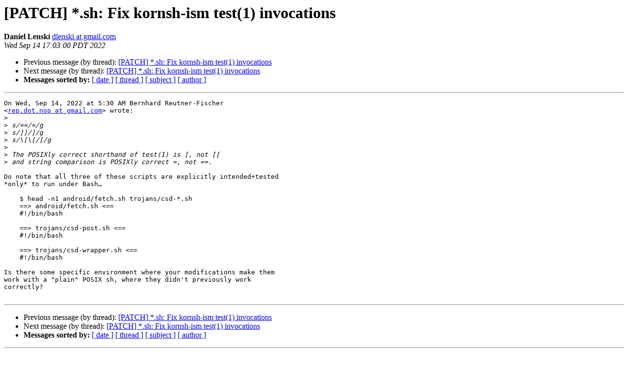

--- FILE ---
content_type: text/html
request_url: https://lists.infradead.org/pipermail/openconnect-devel/2022-September/005215.html
body_size: 3508
content:
<!DOCTYPE HTML PUBLIC "-//W3C//DTD HTML 4.01 Transitional//EN">
<HTML>
 <HEAD>
   <TITLE> [PATCH] *.sh: Fix kornsh-ism test(1) invocations
   </TITLE>
   <LINK REL="Index" HREF="index.html" >
   <LINK REL="made" HREF="mailto:openconnect-devel%40lists.infradead.org?Subject=Re:%20Re%3A%20%5BPATCH%5D%20%2A.sh%3A%20Fix%20kornsh-ism%20test%281%29%20invocations&In-Reply-To=%3CCAOw_LSHs5%2BmpFcFiodpThaj9MTPBkjqButcTOx-jDjHPMOTK2Q%40mail.gmail.com%3E">
   <META NAME="robots" CONTENT="index,nofollow">
   <style type="text/css">
       pre {
           white-space: pre-wrap;       /* css-2.1, curent FF, Opera, Safari */
           }
   </style>
   <META http-equiv="Content-Type" content="text/html; charset=us-ascii">
   <LINK REL="Previous"  HREF="005214.html">
   <LINK REL="Next"  HREF="005216.html">
 </HEAD>
 <BODY BGCOLOR="#ffffff">
   <H1>[PATCH] *.sh: Fix kornsh-ism test(1) invocations</H1>
    <B>Daniel Lenski</B> 
    <A HREF="mailto:openconnect-devel%40lists.infradead.org?Subject=Re:%20Re%3A%20%5BPATCH%5D%20%2A.sh%3A%20Fix%20kornsh-ism%20test%281%29%20invocations&In-Reply-To=%3CCAOw_LSHs5%2BmpFcFiodpThaj9MTPBkjqButcTOx-jDjHPMOTK2Q%40mail.gmail.com%3E"
       TITLE="[PATCH] *.sh: Fix kornsh-ism test(1) invocations">dlenski at gmail.com
       </A><BR>
    <I>Wed Sep 14 17:03:00 PDT 2022</I>
    <P><UL>
        <LI>Previous message (by thread): <A HREF="005214.html">[PATCH] *.sh: Fix kornsh-ism test(1) invocations
</A></li>
        <LI>Next message (by thread): <A HREF="005216.html">[PATCH] *.sh: Fix kornsh-ism test(1) invocations
</A></li>
         <LI> <B>Messages sorted by:</B> 
              <a href="date.html#5215">[ date ]</a>
              <a href="thread.html#5215">[ thread ]</a>
              <a href="subject.html#5215">[ subject ]</a>
              <a href="author.html#5215">[ author ]</a>
         </LI>
       </UL>
    <HR>  
<!--beginarticle-->
<PRE>On Wed, Sep 14, 2022 at 5:30 AM Bernhard Reutner-Fischer
&lt;<A HREF="http://lists.infradead.org/mailman/listinfo/openconnect-devel">rep.dot.nop at gmail.com</A>&gt; wrote:
&gt;<i>
</I>&gt;<i> s/==/=/g
</I>&gt;<i> s/]]/]/g
</I>&gt;<i> s/\[\[/[/g
</I>&gt;<i>
</I>&gt;<i> The POSIXly correct shorthand of test(1) is [, not [[
</I>&gt;<i> and string comparison is POSIXly correct =, not ==.
</I>
Do note that all three of these scripts are explicitly intended+tested
*only* to run under Bash&#8230;

    $ head -n1 android/fetch.sh trojans/csd-*.sh
    ==&gt; android/fetch.sh &lt;==
    #!/bin/bash

    ==&gt; trojans/csd-post.sh &lt;==
    #!/bin/bash

    ==&gt; trojans/csd-wrapper.sh &lt;==
    #!/bin/bash

Is there some specific environment where your modifications make them
work with a &quot;plain&quot; POSIX sh, where they didn't previously work
correctly?

</PRE>


<!--endarticle-->
    <HR>
    <P><UL>
        <!--threads-->
	<LI>Previous message (by thread): <A HREF="005214.html">[PATCH] *.sh: Fix kornsh-ism test(1) invocations
</A></li>
	<LI>Next message (by thread): <A HREF="005216.html">[PATCH] *.sh: Fix kornsh-ism test(1) invocations
</A></li>
         <LI> <B>Messages sorted by:</B> 
              <a href="date.html#5215">[ date ]</a>
              <a href="thread.html#5215">[ thread ]</a>
              <a href="subject.html#5215">[ subject ]</a>
              <a href="author.html#5215">[ author ]</a>
         </LI>
       </UL>

<hr>
<a href="http://lists.infradead.org/mailman/listinfo/openconnect-devel">More information about the openconnect-devel
mailing list</a><br>
</body></html>
